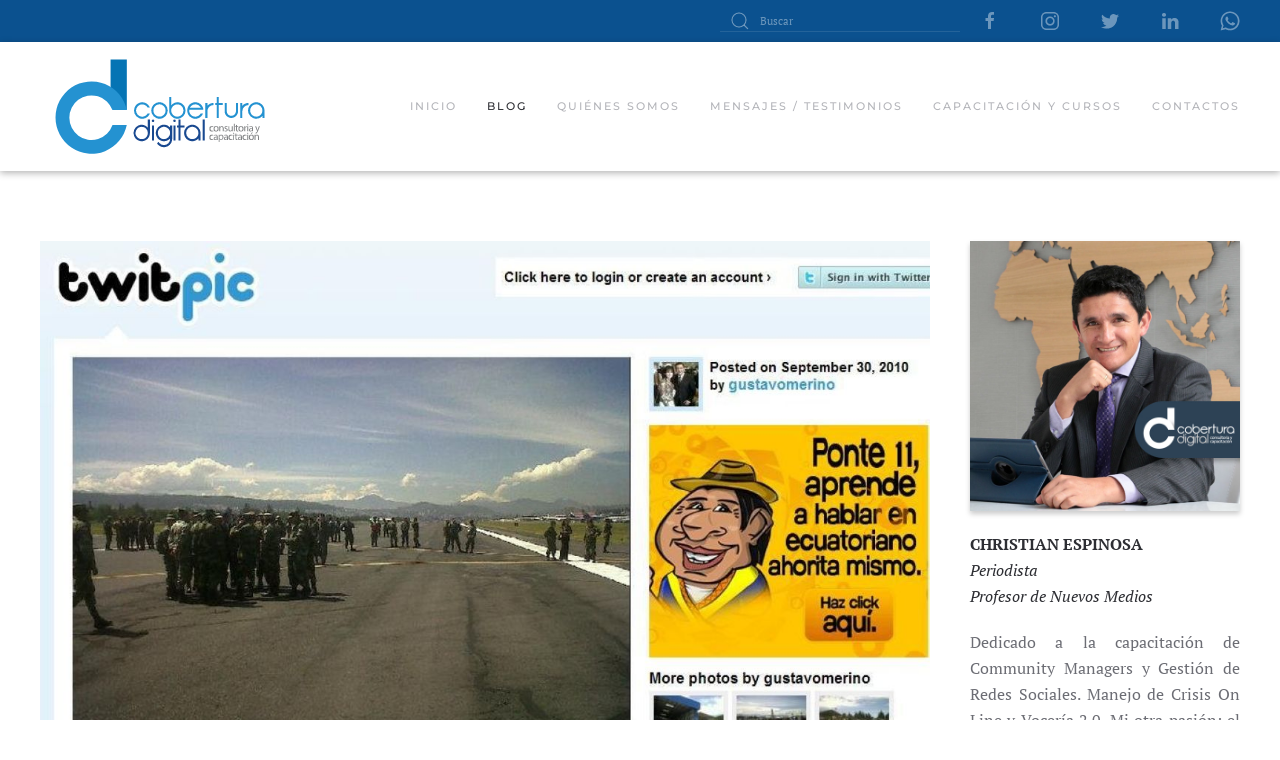

--- FILE ---
content_type: text/html; charset=UTF-8
request_url: https://coberturadigital.com/2010/10/12/twitter-y-periodismo-del-despertar-de-la-prensa-al-de-la-tv/
body_size: 11938
content:
<!DOCTYPE html>
<html lang="es">
    <head>
        <meta charset="UTF-8">
        <meta http-equiv="X-UA-Compatible" content="IE=edge">
        <meta name="viewport" content="width=device-width, initial-scale=1">
        <link rel="shortcut icon" href="/wp-content/themes/yootheme/vendor/yootheme/theme-wordpress/assets/images/favicon.png">
        <link rel="apple-touch-icon" href="/wp-content/themes/yootheme/vendor/yootheme/theme-wordpress/assets/images/apple-touch-icon.png">
                <link rel="pingback" href="https://coberturadigital.com/xmlrpc.php">
                <meta name='robots' content='index, follow, max-image-preview:large, max-snippet:-1, max-video-preview:-1' />

	<!-- This site is optimized with the Yoast SEO plugin v19.1 - https://yoast.com/wordpress/plugins/seo/ -->
	<title>Twitter y periodismo: del despertar de la prensa, al de la TV  - Cobertura Digital</title>
	<link rel="canonical" href="https://coberturadigital.com/2010/10/12/twitter-y-periodismo-del-despertar-de-la-prensa-al-de-la-tv/" />
	<meta property="og:locale" content="es_ES" />
	<meta property="og:type" content="article" />
	<meta property="og:title" content="Twitter y periodismo: del despertar de la prensa, al de la TV  - Cobertura Digital" />
	<meta property="og:description" content="Recuerdo que llevar Twitter al interior de una sala de redacción fue la forma más práctica de dar resultados en la llamada «integración de redacciones», que llevamos a cabo con Cobertura Digital en Diario HOY, hace dos años. «Microbloggin desde la Sala de Redacción», fue la sección que en esa oportunidad creamos con la capacitación [&hellip;]" />
	<meta property="og:url" content="https://coberturadigital.com/2010/10/12/twitter-y-periodismo-del-despertar-de-la-prensa-al-de-la-tv/" />
	<meta property="og:site_name" content="Cobertura Digital" />
	<meta property="article:published_time" content="2010-10-12T21:51:29+00:00" />
	<meta property="article:modified_time" content="2011-01-26T00:54:12+00:00" />
	<meta property="og:image" content="https://coberturadigital.com/wp-content/uploads/2010/10/tomadelaeropuertomovil.jpg" />
	<meta property="og:image:width" content="957" />
	<meta property="og:image:height" content="623" />
	<meta property="og:image:type" content="image/jpeg" />
	<meta name="twitter:card" content="summary" />
	<meta name="twitter:label1" content="Escrito por" />
	<meta name="twitter:data1" content="Christian Espinosa B." />
	<meta name="twitter:label2" content="Tiempo de lectura" />
	<meta name="twitter:data2" content="3 minutos" />
	<script type="application/ld+json" class="yoast-schema-graph">{"@context":"https://schema.org","@graph":[{"@type":"WebSite","@id":"https://coberturadigital.com/#website","url":"https://coberturadigital.com/","name":"Cobertura Digital","description":"Capacitación y Consultoría en Nuevos Medios / Iniciativas de Periodismo Digital","potentialAction":[{"@type":"SearchAction","target":{"@type":"EntryPoint","urlTemplate":"https://coberturadigital.com/?s={search_term_string}"},"query-input":"required name=search_term_string"}],"inLanguage":"es"},{"@type":"ImageObject","inLanguage":"es","@id":"https://coberturadigital.com/2010/10/12/twitter-y-periodismo-del-despertar-de-la-prensa-al-de-la-tv/#primaryimage","url":"https://coberturadigital.com/wp-content/uploads/2010/10/tomadelaeropuertomovil.jpg","contentUrl":"https://coberturadigital.com/wp-content/uploads/2010/10/tomadelaeropuertomovil.jpg","width":957,"height":623},{"@type":"WebPage","@id":"https://coberturadigital.com/2010/10/12/twitter-y-periodismo-del-despertar-de-la-prensa-al-de-la-tv/#webpage","url":"https://coberturadigital.com/2010/10/12/twitter-y-periodismo-del-despertar-de-la-prensa-al-de-la-tv/","name":"Twitter y periodismo: del despertar de la prensa, al de la TV - Cobertura Digital","isPartOf":{"@id":"https://coberturadigital.com/#website"},"primaryImageOfPage":{"@id":"https://coberturadigital.com/2010/10/12/twitter-y-periodismo-del-despertar-de-la-prensa-al-de-la-tv/#primaryimage"},"datePublished":"2010-10-12T21:51:29+00:00","dateModified":"2011-01-26T00:54:12+00:00","author":{"@id":"https://coberturadigital.com/#/schema/person/6c2eb2d2c4552e8bd48eefad663a7e0e"},"breadcrumb":{"@id":"https://coberturadigital.com/2010/10/12/twitter-y-periodismo-del-despertar-de-la-prensa-al-de-la-tv/#breadcrumb"},"inLanguage":"es","potentialAction":[{"@type":"ReadAction","target":["https://coberturadigital.com/2010/10/12/twitter-y-periodismo-del-despertar-de-la-prensa-al-de-la-tv/"]}]},{"@type":"BreadcrumbList","@id":"https://coberturadigital.com/2010/10/12/twitter-y-periodismo-del-despertar-de-la-prensa-al-de-la-tv/#breadcrumb","itemListElement":[{"@type":"ListItem","position":1,"name":"Portada","item":"https://coberturadigital.com/"},{"@type":"ListItem","position":2,"name":"Blog","item":"https://coberturadigital.com/blog/"},{"@type":"ListItem","position":3,"name":"Twitter y periodismo: del despertar de la prensa, al de la TV"}]},{"@type":"Person","@id":"https://coberturadigital.com/#/schema/person/6c2eb2d2c4552e8bd48eefad663a7e0e","name":"Christian Espinosa B.","image":{"@type":"ImageObject","inLanguage":"es","@id":"https://coberturadigital.com/#/schema/person/image/","url":"https://secure.gravatar.com/avatar/e18b749428d04b9885152af69027ac07?s=96&d=mm&r=g","contentUrl":"https://secure.gravatar.com/avatar/e18b749428d04b9885152af69027ac07?s=96&d=mm&r=g","caption":"Christian Espinosa B."},"description":"Periodista. Profesor de Nuevos Medios. Dedicado a la capacitación en Redes Sociales, formación de Community Managers, Vocería 2.0 y cuidado de la Reputación On Line. Mi otra pasión, el periodismo móvil. Twittter: @coberdigital","sameAs":["https://coberturadigital.com"],"url":"https://coberturadigital.com/author/admin-3/"}]}</script>
	<!-- / Yoast SEO plugin. -->


<link rel='dns-prefetch' href='//s.w.org' />
<link rel="alternate" type="application/rss+xml" title="Cobertura Digital &raquo; Feed" href="https://coberturadigital.com/feed/" />
<link rel="alternate" type="application/rss+xml" title="Cobertura Digital &raquo; Feed de los comentarios" href="https://coberturadigital.com/comments/feed/" />
<link rel="alternate" type="application/rss+xml" title="Cobertura Digital &raquo; Comentario Twitter y periodismo: del despertar de la prensa, al de la TV del feed" href="https://coberturadigital.com/2010/10/12/twitter-y-periodismo-del-despertar-de-la-prensa-al-de-la-tv/feed/" />
<script type="text/javascript">
window._wpemojiSettings = {"baseUrl":"https:\/\/s.w.org\/images\/core\/emoji\/14.0.0\/72x72\/","ext":".png","svgUrl":"https:\/\/s.w.org\/images\/core\/emoji\/14.0.0\/svg\/","svgExt":".svg","source":{"concatemoji":"https:\/\/coberturadigital.com\/wp-includes\/js\/wp-emoji-release.min.js?ver=6.0.11"}};
/*! This file is auto-generated */
!function(e,a,t){var n,r,o,i=a.createElement("canvas"),p=i.getContext&&i.getContext("2d");function s(e,t){var a=String.fromCharCode,e=(p.clearRect(0,0,i.width,i.height),p.fillText(a.apply(this,e),0,0),i.toDataURL());return p.clearRect(0,0,i.width,i.height),p.fillText(a.apply(this,t),0,0),e===i.toDataURL()}function c(e){var t=a.createElement("script");t.src=e,t.defer=t.type="text/javascript",a.getElementsByTagName("head")[0].appendChild(t)}for(o=Array("flag","emoji"),t.supports={everything:!0,everythingExceptFlag:!0},r=0;r<o.length;r++)t.supports[o[r]]=function(e){if(!p||!p.fillText)return!1;switch(p.textBaseline="top",p.font="600 32px Arial",e){case"flag":return s([127987,65039,8205,9895,65039],[127987,65039,8203,9895,65039])?!1:!s([55356,56826,55356,56819],[55356,56826,8203,55356,56819])&&!s([55356,57332,56128,56423,56128,56418,56128,56421,56128,56430,56128,56423,56128,56447],[55356,57332,8203,56128,56423,8203,56128,56418,8203,56128,56421,8203,56128,56430,8203,56128,56423,8203,56128,56447]);case"emoji":return!s([129777,127995,8205,129778,127999],[129777,127995,8203,129778,127999])}return!1}(o[r]),t.supports.everything=t.supports.everything&&t.supports[o[r]],"flag"!==o[r]&&(t.supports.everythingExceptFlag=t.supports.everythingExceptFlag&&t.supports[o[r]]);t.supports.everythingExceptFlag=t.supports.everythingExceptFlag&&!t.supports.flag,t.DOMReady=!1,t.readyCallback=function(){t.DOMReady=!0},t.supports.everything||(n=function(){t.readyCallback()},a.addEventListener?(a.addEventListener("DOMContentLoaded",n,!1),e.addEventListener("load",n,!1)):(e.attachEvent("onload",n),a.attachEvent("onreadystatechange",function(){"complete"===a.readyState&&t.readyCallback()})),(e=t.source||{}).concatemoji?c(e.concatemoji):e.wpemoji&&e.twemoji&&(c(e.twemoji),c(e.wpemoji)))}(window,document,window._wpemojiSettings);
</script>
<style type="text/css">
img.wp-smiley,
img.emoji {
	display: inline !important;
	border: none !important;
	box-shadow: none !important;
	height: 1em !important;
	width: 1em !important;
	margin: 0 0.07em !important;
	vertical-align: -0.1em !important;
	background: none !important;
	padding: 0 !important;
}
</style>
	<link rel='stylesheet' id='wp-block-library-css'  href='https://coberturadigital.com/wp-includes/css/dist/block-library/style.min.css?ver=6.0.11' type='text/css' media='all' />
<style id='global-styles-inline-css' type='text/css'>
body{--wp--preset--color--black: #000000;--wp--preset--color--cyan-bluish-gray: #abb8c3;--wp--preset--color--white: #ffffff;--wp--preset--color--pale-pink: #f78da7;--wp--preset--color--vivid-red: #cf2e2e;--wp--preset--color--luminous-vivid-orange: #ff6900;--wp--preset--color--luminous-vivid-amber: #fcb900;--wp--preset--color--light-green-cyan: #7bdcb5;--wp--preset--color--vivid-green-cyan: #00d084;--wp--preset--color--pale-cyan-blue: #8ed1fc;--wp--preset--color--vivid-cyan-blue: #0693e3;--wp--preset--color--vivid-purple: #9b51e0;--wp--preset--gradient--vivid-cyan-blue-to-vivid-purple: linear-gradient(135deg,rgba(6,147,227,1) 0%,rgb(155,81,224) 100%);--wp--preset--gradient--light-green-cyan-to-vivid-green-cyan: linear-gradient(135deg,rgb(122,220,180) 0%,rgb(0,208,130) 100%);--wp--preset--gradient--luminous-vivid-amber-to-luminous-vivid-orange: linear-gradient(135deg,rgba(252,185,0,1) 0%,rgba(255,105,0,1) 100%);--wp--preset--gradient--luminous-vivid-orange-to-vivid-red: linear-gradient(135deg,rgba(255,105,0,1) 0%,rgb(207,46,46) 100%);--wp--preset--gradient--very-light-gray-to-cyan-bluish-gray: linear-gradient(135deg,rgb(238,238,238) 0%,rgb(169,184,195) 100%);--wp--preset--gradient--cool-to-warm-spectrum: linear-gradient(135deg,rgb(74,234,220) 0%,rgb(151,120,209) 20%,rgb(207,42,186) 40%,rgb(238,44,130) 60%,rgb(251,105,98) 80%,rgb(254,248,76) 100%);--wp--preset--gradient--blush-light-purple: linear-gradient(135deg,rgb(255,206,236) 0%,rgb(152,150,240) 100%);--wp--preset--gradient--blush-bordeaux: linear-gradient(135deg,rgb(254,205,165) 0%,rgb(254,45,45) 50%,rgb(107,0,62) 100%);--wp--preset--gradient--luminous-dusk: linear-gradient(135deg,rgb(255,203,112) 0%,rgb(199,81,192) 50%,rgb(65,88,208) 100%);--wp--preset--gradient--pale-ocean: linear-gradient(135deg,rgb(255,245,203) 0%,rgb(182,227,212) 50%,rgb(51,167,181) 100%);--wp--preset--gradient--electric-grass: linear-gradient(135deg,rgb(202,248,128) 0%,rgb(113,206,126) 100%);--wp--preset--gradient--midnight: linear-gradient(135deg,rgb(2,3,129) 0%,rgb(40,116,252) 100%);--wp--preset--duotone--dark-grayscale: url('#wp-duotone-dark-grayscale');--wp--preset--duotone--grayscale: url('#wp-duotone-grayscale');--wp--preset--duotone--purple-yellow: url('#wp-duotone-purple-yellow');--wp--preset--duotone--blue-red: url('#wp-duotone-blue-red');--wp--preset--duotone--midnight: url('#wp-duotone-midnight');--wp--preset--duotone--magenta-yellow: url('#wp-duotone-magenta-yellow');--wp--preset--duotone--purple-green: url('#wp-duotone-purple-green');--wp--preset--duotone--blue-orange: url('#wp-duotone-blue-orange');--wp--preset--font-size--small: 13px;--wp--preset--font-size--medium: 20px;--wp--preset--font-size--large: 36px;--wp--preset--font-size--x-large: 42px;}.has-black-color{color: var(--wp--preset--color--black) !important;}.has-cyan-bluish-gray-color{color: var(--wp--preset--color--cyan-bluish-gray) !important;}.has-white-color{color: var(--wp--preset--color--white) !important;}.has-pale-pink-color{color: var(--wp--preset--color--pale-pink) !important;}.has-vivid-red-color{color: var(--wp--preset--color--vivid-red) !important;}.has-luminous-vivid-orange-color{color: var(--wp--preset--color--luminous-vivid-orange) !important;}.has-luminous-vivid-amber-color{color: var(--wp--preset--color--luminous-vivid-amber) !important;}.has-light-green-cyan-color{color: var(--wp--preset--color--light-green-cyan) !important;}.has-vivid-green-cyan-color{color: var(--wp--preset--color--vivid-green-cyan) !important;}.has-pale-cyan-blue-color{color: var(--wp--preset--color--pale-cyan-blue) !important;}.has-vivid-cyan-blue-color{color: var(--wp--preset--color--vivid-cyan-blue) !important;}.has-vivid-purple-color{color: var(--wp--preset--color--vivid-purple) !important;}.has-black-background-color{background-color: var(--wp--preset--color--black) !important;}.has-cyan-bluish-gray-background-color{background-color: var(--wp--preset--color--cyan-bluish-gray) !important;}.has-white-background-color{background-color: var(--wp--preset--color--white) !important;}.has-pale-pink-background-color{background-color: var(--wp--preset--color--pale-pink) !important;}.has-vivid-red-background-color{background-color: var(--wp--preset--color--vivid-red) !important;}.has-luminous-vivid-orange-background-color{background-color: var(--wp--preset--color--luminous-vivid-orange) !important;}.has-luminous-vivid-amber-background-color{background-color: var(--wp--preset--color--luminous-vivid-amber) !important;}.has-light-green-cyan-background-color{background-color: var(--wp--preset--color--light-green-cyan) !important;}.has-vivid-green-cyan-background-color{background-color: var(--wp--preset--color--vivid-green-cyan) !important;}.has-pale-cyan-blue-background-color{background-color: var(--wp--preset--color--pale-cyan-blue) !important;}.has-vivid-cyan-blue-background-color{background-color: var(--wp--preset--color--vivid-cyan-blue) !important;}.has-vivid-purple-background-color{background-color: var(--wp--preset--color--vivid-purple) !important;}.has-black-border-color{border-color: var(--wp--preset--color--black) !important;}.has-cyan-bluish-gray-border-color{border-color: var(--wp--preset--color--cyan-bluish-gray) !important;}.has-white-border-color{border-color: var(--wp--preset--color--white) !important;}.has-pale-pink-border-color{border-color: var(--wp--preset--color--pale-pink) !important;}.has-vivid-red-border-color{border-color: var(--wp--preset--color--vivid-red) !important;}.has-luminous-vivid-orange-border-color{border-color: var(--wp--preset--color--luminous-vivid-orange) !important;}.has-luminous-vivid-amber-border-color{border-color: var(--wp--preset--color--luminous-vivid-amber) !important;}.has-light-green-cyan-border-color{border-color: var(--wp--preset--color--light-green-cyan) !important;}.has-vivid-green-cyan-border-color{border-color: var(--wp--preset--color--vivid-green-cyan) !important;}.has-pale-cyan-blue-border-color{border-color: var(--wp--preset--color--pale-cyan-blue) !important;}.has-vivid-cyan-blue-border-color{border-color: var(--wp--preset--color--vivid-cyan-blue) !important;}.has-vivid-purple-border-color{border-color: var(--wp--preset--color--vivid-purple) !important;}.has-vivid-cyan-blue-to-vivid-purple-gradient-background{background: var(--wp--preset--gradient--vivid-cyan-blue-to-vivid-purple) !important;}.has-light-green-cyan-to-vivid-green-cyan-gradient-background{background: var(--wp--preset--gradient--light-green-cyan-to-vivid-green-cyan) !important;}.has-luminous-vivid-amber-to-luminous-vivid-orange-gradient-background{background: var(--wp--preset--gradient--luminous-vivid-amber-to-luminous-vivid-orange) !important;}.has-luminous-vivid-orange-to-vivid-red-gradient-background{background: var(--wp--preset--gradient--luminous-vivid-orange-to-vivid-red) !important;}.has-very-light-gray-to-cyan-bluish-gray-gradient-background{background: var(--wp--preset--gradient--very-light-gray-to-cyan-bluish-gray) !important;}.has-cool-to-warm-spectrum-gradient-background{background: var(--wp--preset--gradient--cool-to-warm-spectrum) !important;}.has-blush-light-purple-gradient-background{background: var(--wp--preset--gradient--blush-light-purple) !important;}.has-blush-bordeaux-gradient-background{background: var(--wp--preset--gradient--blush-bordeaux) !important;}.has-luminous-dusk-gradient-background{background: var(--wp--preset--gradient--luminous-dusk) !important;}.has-pale-ocean-gradient-background{background: var(--wp--preset--gradient--pale-ocean) !important;}.has-electric-grass-gradient-background{background: var(--wp--preset--gradient--electric-grass) !important;}.has-midnight-gradient-background{background: var(--wp--preset--gradient--midnight) !important;}.has-small-font-size{font-size: var(--wp--preset--font-size--small) !important;}.has-medium-font-size{font-size: var(--wp--preset--font-size--medium) !important;}.has-large-font-size{font-size: var(--wp--preset--font-size--large) !important;}.has-x-large-font-size{font-size: var(--wp--preset--font-size--x-large) !important;}
</style>
<link rel='stylesheet' id='related-posts-by-taxonomy-css'  href='https://coberturadigital.com/wp-content/plugins/related-posts-by-taxonomy/includes/assets/css/styles.css?ver=6.0.11' type='text/css' media='all' />
<link href="https://coberturadigital.com/wp-content/themes/yootheme/css/theme.1.css?ver=1762463358" rel="stylesheet">
<link href="https://coberturadigital.com/wp-content/themes/yootheme/css/theme.update.css?ver=2.7.22" rel="stylesheet">
<link rel="https://api.w.org/" href="https://coberturadigital.com/wp-json/" /><link rel="alternate" type="application/json" href="https://coberturadigital.com/wp-json/wp/v2/posts/3149" /><link rel="EditURI" type="application/rsd+xml" title="RSD" href="https://coberturadigital.com/xmlrpc.php?rsd" />
<link rel="wlwmanifest" type="application/wlwmanifest+xml" href="https://coberturadigital.com/wp-includes/wlwmanifest.xml" /> 
<meta name="generator" content="WordPress 6.0.11" />
<link rel='shortlink' href='https://coberturadigital.com/?p=3149' />
<link rel="alternate" type="application/json+oembed" href="https://coberturadigital.com/wp-json/oembed/1.0/embed?url=https%3A%2F%2Fcoberturadigital.com%2F2010%2F10%2F12%2Ftwitter-y-periodismo-del-despertar-de-la-prensa-al-de-la-tv%2F" />
<link rel="alternate" type="text/xml+oembed" href="https://coberturadigital.com/wp-json/oembed/1.0/embed?url=https%3A%2F%2Fcoberturadigital.com%2F2010%2F10%2F12%2Ftwitter-y-periodismo-del-despertar-de-la-prensa-al-de-la-tv%2F&#038;format=xml" />
<!-- start Simple Custom CSS and JS -->
<style type="text/css">
/* Añade aquí tu código CSS.

Por ejemplo:
.ejemplo {
    color: red;
}

Para mejorar tu conocimiento sobre CSS, echa un vistazo a https://www.w3schools.com/css/css_syntax.asp

Fin del comentario */ 

#search-5{
	display:none;
}

</style>
<!-- end Simple Custom CSS and JS -->
<style type="text/css">.recentcomments a{display:inline !important;padding:0 !important;margin:0 !important;}</style><script src="https://coberturadigital.com/wp-content/themes/yootheme/vendor/assets/uikit/dist/js/uikit.min.js?ver=2.7.22"></script>
<script src="https://coberturadigital.com/wp-content/themes/yootheme/vendor/assets/uikit/dist/js/uikit-icons.min.js?ver=2.7.22"></script>
<script src="https://coberturadigital.com/wp-content/themes/yootheme/js/theme.js?ver=2.7.22"></script>
<script>var $theme = {};</script>
		<style type="text/css" id="wp-custom-css">
			.home #wgtop{
	display:none;
}
.uk-navbar-container{
	box-shadow:0 2px 7px rgba(0,0,0,.3);
}
.uk-search-default .uk-search-input {
	height: 22px;
}

.uk-navbar .widget-search{
	display:none;
}

.articulosrel h3{
	color:#0574b4;
}

.articulosrecientes h3{
	color:#0574b4;
}
#comments h2{
	color:#0574b4;
}

.uk-navbar-dropdown{
	top:114px;
}

.uk-navbar-dropdown-nav li a{
	font-size:0.6rem;
}
.uk-navbar-dropdown-nav li{
	padding:0 4px;
}
.uk-navbar-dropdown-nav li:hover{
	background:#aed3e7;
}
.uk-nav-sub li{
	border-bottom:1px solid #9bb7ca
}

		</style>
		    </head>
    <body data-rsssl=1 class="post-template-default single single-post postid-3149 single-format-standard ">
        <svg xmlns="http://www.w3.org/2000/svg" viewBox="0 0 0 0" width="0" height="0" focusable="false" role="none" style="visibility: hidden; position: absolute; left: -9999px; overflow: hidden;" ><defs><filter id="wp-duotone-dark-grayscale"><feColorMatrix color-interpolation-filters="sRGB" type="matrix" values=" .299 .587 .114 0 0 .299 .587 .114 0 0 .299 .587 .114 0 0 .299 .587 .114 0 0 " /><feComponentTransfer color-interpolation-filters="sRGB" ><feFuncR type="table" tableValues="0 0.49803921568627" /><feFuncG type="table" tableValues="0 0.49803921568627" /><feFuncB type="table" tableValues="0 0.49803921568627" /><feFuncA type="table" tableValues="1 1" /></feComponentTransfer><feComposite in2="SourceGraphic" operator="in" /></filter></defs></svg><svg xmlns="http://www.w3.org/2000/svg" viewBox="0 0 0 0" width="0" height="0" focusable="false" role="none" style="visibility: hidden; position: absolute; left: -9999px; overflow: hidden;" ><defs><filter id="wp-duotone-grayscale"><feColorMatrix color-interpolation-filters="sRGB" type="matrix" values=" .299 .587 .114 0 0 .299 .587 .114 0 0 .299 .587 .114 0 0 .299 .587 .114 0 0 " /><feComponentTransfer color-interpolation-filters="sRGB" ><feFuncR type="table" tableValues="0 1" /><feFuncG type="table" tableValues="0 1" /><feFuncB type="table" tableValues="0 1" /><feFuncA type="table" tableValues="1 1" /></feComponentTransfer><feComposite in2="SourceGraphic" operator="in" /></filter></defs></svg><svg xmlns="http://www.w3.org/2000/svg" viewBox="0 0 0 0" width="0" height="0" focusable="false" role="none" style="visibility: hidden; position: absolute; left: -9999px; overflow: hidden;" ><defs><filter id="wp-duotone-purple-yellow"><feColorMatrix color-interpolation-filters="sRGB" type="matrix" values=" .299 .587 .114 0 0 .299 .587 .114 0 0 .299 .587 .114 0 0 .299 .587 .114 0 0 " /><feComponentTransfer color-interpolation-filters="sRGB" ><feFuncR type="table" tableValues="0.54901960784314 0.98823529411765" /><feFuncG type="table" tableValues="0 1" /><feFuncB type="table" tableValues="0.71764705882353 0.25490196078431" /><feFuncA type="table" tableValues="1 1" /></feComponentTransfer><feComposite in2="SourceGraphic" operator="in" /></filter></defs></svg><svg xmlns="http://www.w3.org/2000/svg" viewBox="0 0 0 0" width="0" height="0" focusable="false" role="none" style="visibility: hidden; position: absolute; left: -9999px; overflow: hidden;" ><defs><filter id="wp-duotone-blue-red"><feColorMatrix color-interpolation-filters="sRGB" type="matrix" values=" .299 .587 .114 0 0 .299 .587 .114 0 0 .299 .587 .114 0 0 .299 .587 .114 0 0 " /><feComponentTransfer color-interpolation-filters="sRGB" ><feFuncR type="table" tableValues="0 1" /><feFuncG type="table" tableValues="0 0.27843137254902" /><feFuncB type="table" tableValues="0.5921568627451 0.27843137254902" /><feFuncA type="table" tableValues="1 1" /></feComponentTransfer><feComposite in2="SourceGraphic" operator="in" /></filter></defs></svg><svg xmlns="http://www.w3.org/2000/svg" viewBox="0 0 0 0" width="0" height="0" focusable="false" role="none" style="visibility: hidden; position: absolute; left: -9999px; overflow: hidden;" ><defs><filter id="wp-duotone-midnight"><feColorMatrix color-interpolation-filters="sRGB" type="matrix" values=" .299 .587 .114 0 0 .299 .587 .114 0 0 .299 .587 .114 0 0 .299 .587 .114 0 0 " /><feComponentTransfer color-interpolation-filters="sRGB" ><feFuncR type="table" tableValues="0 0" /><feFuncG type="table" tableValues="0 0.64705882352941" /><feFuncB type="table" tableValues="0 1" /><feFuncA type="table" tableValues="1 1" /></feComponentTransfer><feComposite in2="SourceGraphic" operator="in" /></filter></defs></svg><svg xmlns="http://www.w3.org/2000/svg" viewBox="0 0 0 0" width="0" height="0" focusable="false" role="none" style="visibility: hidden; position: absolute; left: -9999px; overflow: hidden;" ><defs><filter id="wp-duotone-magenta-yellow"><feColorMatrix color-interpolation-filters="sRGB" type="matrix" values=" .299 .587 .114 0 0 .299 .587 .114 0 0 .299 .587 .114 0 0 .299 .587 .114 0 0 " /><feComponentTransfer color-interpolation-filters="sRGB" ><feFuncR type="table" tableValues="0.78039215686275 1" /><feFuncG type="table" tableValues="0 0.94901960784314" /><feFuncB type="table" tableValues="0.35294117647059 0.47058823529412" /><feFuncA type="table" tableValues="1 1" /></feComponentTransfer><feComposite in2="SourceGraphic" operator="in" /></filter></defs></svg><svg xmlns="http://www.w3.org/2000/svg" viewBox="0 0 0 0" width="0" height="0" focusable="false" role="none" style="visibility: hidden; position: absolute; left: -9999px; overflow: hidden;" ><defs><filter id="wp-duotone-purple-green"><feColorMatrix color-interpolation-filters="sRGB" type="matrix" values=" .299 .587 .114 0 0 .299 .587 .114 0 0 .299 .587 .114 0 0 .299 .587 .114 0 0 " /><feComponentTransfer color-interpolation-filters="sRGB" ><feFuncR type="table" tableValues="0.65098039215686 0.40392156862745" /><feFuncG type="table" tableValues="0 1" /><feFuncB type="table" tableValues="0.44705882352941 0.4" /><feFuncA type="table" tableValues="1 1" /></feComponentTransfer><feComposite in2="SourceGraphic" operator="in" /></filter></defs></svg><svg xmlns="http://www.w3.org/2000/svg" viewBox="0 0 0 0" width="0" height="0" focusable="false" role="none" style="visibility: hidden; position: absolute; left: -9999px; overflow: hidden;" ><defs><filter id="wp-duotone-blue-orange"><feColorMatrix color-interpolation-filters="sRGB" type="matrix" values=" .299 .587 .114 0 0 .299 .587 .114 0 0 .299 .587 .114 0 0 .299 .587 .114 0 0 " /><feComponentTransfer color-interpolation-filters="sRGB" ><feFuncR type="table" tableValues="0.098039215686275 1" /><feFuncG type="table" tableValues="0 0.66274509803922" /><feFuncB type="table" tableValues="0.84705882352941 0.41960784313725" /><feFuncA type="table" tableValues="1 1" /></feComponentTransfer><feComposite in2="SourceGraphic" operator="in" /></filter></defs></svg>
        
        
        <div class="tm-page">

                        
<div class="tm-header-mobile uk-hidden@m">


    <div class="uk-navbar-container">
        <nav uk-navbar="container: .tm-header-mobile">

                        <div class="uk-navbar-left">

                
                                <a class="uk-navbar-toggle" href="#tm-mobile" uk-toggle>
                    <div uk-navbar-toggle-icon></div>
                                    </a>
                
                
            </div>
            
                        <div class="uk-navbar-center">
                
<a href="https://coberturadigital.com" class="uk-navbar-item uk-logo">
    <img alt="Cobertura Digital" width="120" src="/wp-content/uploads/2021/02/cobertura_digital.svg"></a>
                            </div>
            
            
        </nav>
    </div>

    

<div id="tm-mobile" uk-offcanvas mode="slide" overlay>
    <div class="uk-offcanvas-bar">

                <button class="uk-offcanvas-close" type="button" uk-close></button>
        
        
            
<div class="uk-child-width-1-1" uk-grid>    <div>
<div class="uk-panel">

    
    
<ul class="uk-nav uk-nav-default">
    
	<li class="menu-item menu-item-type-post_type menu-item-object-page menu-item-home"><a href="https://coberturadigital.com/"> Inicio</a></li>
	<li class="menu-item menu-item-type-post_type menu-item-object-page current_page_parent uk-active"><a href="https://coberturadigital.com/blog/"> Blog</a></li>
	<li class="menu-item menu-item-type-post_type menu-item-object-page"><a href="https://coberturadigital.com/quienes-somos/"> Quiénes somos</a></li>
	<li class="menu-item menu-item-type-post_type menu-item-object-page"><a href="https://coberturadigital.com/mensajes-testimonios/"> Mensajes / testimonios</a></li>
	<li class="menu-item menu-item-type-post_type menu-item-object-page menu-item-has-children uk-parent"><a href="https://coberturadigital.com/capacitacion-y-cursos/"> Capacitación y cursos</a>
	<ul class="uk-nav-sub">

		<li class="menu-item menu-item-type-post_type menu-item-object-page"><a href="https://coberturadigital.com/taller-on-line-potencia-tus-transmisiones-en-vivo/"> Potencia Tus Transmisiones EN VIVO</a></li>
		<li class="menu-item menu-item-type-post_type menu-item-object-page"><a href="https://coberturadigital.com/potencia-tus-redes-sociales-engagement-y-metricas/"> Potencia tus Redes Sociales: Engagement y Métricas</a></li>
		<li class="menu-item menu-item-type-post_type menu-item-object-page"><a href="https://coberturadigital.com/nuevas-narrativas-movil-de-impacto-con-smartphones/"> Nuevas Narrativas Móvil:  de Impacto con Smartphones</a></li>
		<li class="menu-item menu-item-type-post_type menu-item-object-page"><a href="https://coberturadigital.com/monitoreo-de-redes-sociales-y-cuidados-reputacion-on-line/"> Monitoreo de Redes Sociales y Cuidados Reputación On Line</a></li>
		<li class="menu-item menu-item-type-post_type menu-item-object-page"><a href="https://coberturadigital.com/marca-personal-y-posicionamiento-en-redes-sociales/"> Marca Personal y Posicionamiento en Redes Sociales</a></li>
		<li class="menu-item menu-item-type-post_type menu-item-object-page"><a href="https://coberturadigital.com/curso-para-padres-manejo-responsable-de-redes-sociales/"> Curso para Padres: Manejo Responsable de Redes Sociales</a></li></ul></li>
	<li class="menu-item menu-item-type-post_type menu-item-object-page"><a href="https://coberturadigital.com/contactos/"> Contactos</a></li></ul>

</div>
</div>    <div>
<div class="uk-panel widget widget_search" id="search-4">

    
    

    <form id="search-a2e1" action="https://coberturadigital.com" method="get" role="search" class="uk-search uk-search-default uk-width-1-1"><span uk-search-icon></span><input name="s" placeholder="Buscar" required type="search" class="uk-search-input"></form>






</div>
</div>    <div>
<div class="uk-panel">

    
    <ul class="uk-flex-inline uk-flex-middle uk-flex-nowrap" uk-grid>
                    <li>
                <a href="https://www.facebook.com/coberturamovil/" class="uk-icon-link"  uk-icon="icon: facebook;"></a>
            </li>
                    <li>
                <a href="https://www.instagram.com/coberturamovil/" class="uk-icon-link"  uk-icon="icon: instagram;"></a>
            </li>
                    <li>
                <a href="https://twitter.com/coberdigital" class="uk-icon-link"  uk-icon="icon: twitter;"></a>
            </li>
                    <li>
                <a href="https://www.linkedin.com/in/christianespinosab/" class="uk-icon-link"  uk-icon="icon: linkedin;"></a>
            </li>
                    <li>
                <a href="https://api.whatsapp.com/send?phone=+593995870014" class="uk-icon-link"  uk-icon="icon: whatsapp;"></a>
            </li>
            </ul>
</div>
</div></div>
            
    </div>
</div>

</div>


<div class="tm-toolbar tm-toolbar-default uk-visible@m">
    <div class="uk-container uk-flex uk-flex-middle">

        
                <div class="uk-margin-auto-left">
            <div class="uk-grid-medium uk-child-width-auto uk-flex-middle" uk-grid="margin: uk-margin-small-top">
                <div>
<div class="uk-panel widget widget_search" id="search-3">

    
    

    <form id="search-b4d1" action="https://coberturadigital.com" method="get" role="search" class="uk-search uk-search-default"><span uk-search-icon></span><input name="s" placeholder="Buscar" required type="search" class="uk-search-input"></form>






</div>
</div><div>
<div class="uk-panel">

    
    <ul class="uk-flex-inline uk-flex-middle uk-flex-nowrap" uk-grid>
                    <li>
                <a href="https://www.facebook.com/coberturamovil/" class="uk-icon-link"  uk-icon="icon: facebook;"></a>
            </li>
                    <li>
                <a href="https://www.instagram.com/coberturamovil/" class="uk-icon-link"  uk-icon="icon: instagram;"></a>
            </li>
                    <li>
                <a href="https://twitter.com/coberdigital" class="uk-icon-link"  uk-icon="icon: twitter;"></a>
            </li>
                    <li>
                <a href="https://www.linkedin.com/in/christianespinosab/" class="uk-icon-link"  uk-icon="icon: linkedin;"></a>
            </li>
                    <li>
                <a href="https://api.whatsapp.com/send?phone=+593995870014" class="uk-icon-link"  uk-icon="icon: whatsapp;"></a>
            </li>
            </ul>
</div>
</div>            </div>
        </div>
        
    </div>
</div>

<div class="tm-header uk-visible@m" uk-header>



        <div uk-sticky media="@m" show-on-up animation="uk-animation-slide-top" cls-active="uk-navbar-sticky" sel-target=".uk-navbar-container">
    
        <div class="uk-navbar-container">

            <div class="uk-container">
                <nav class="uk-navbar" uk-navbar="{&quot;align&quot;:&quot;left&quot;,&quot;boundary&quot;:&quot;.tm-header .uk-navbar-container&quot;,&quot;container&quot;:&quot;.tm-header &gt; [uk-sticky]&quot;}">

                                        <div class="uk-navbar-left">

                                                    
<a href="https://coberturadigital.com" class="uk-navbar-item uk-logo">
    <img alt="Cobertura Digital" width="240" src="/wp-content/uploads/2021/02/cobertura_digital.svg"></a>
                                                    
                        
                    </div>
                    
                    
                                        <div class="uk-navbar-right">

                                                    
<ul class="uk-navbar-nav">
    
	<li class="menu-item menu-item-type-post_type menu-item-object-page menu-item-home"><a href="https://coberturadigital.com/"> Inicio</a></li>
	<li class="menu-item menu-item-type-post_type menu-item-object-page current_page_parent uk-active"><a href="https://coberturadigital.com/blog/"> Blog</a></li>
	<li class="menu-item menu-item-type-post_type menu-item-object-page"><a href="https://coberturadigital.com/quienes-somos/"> Quiénes somos</a></li>
	<li class="menu-item menu-item-type-post_type menu-item-object-page"><a href="https://coberturadigital.com/mensajes-testimonios/"> Mensajes / testimonios</a></li>
	<li class="menu-item menu-item-type-post_type menu-item-object-page menu-item-has-children uk-parent"><a href="https://coberturadigital.com/capacitacion-y-cursos/"> Capacitación y cursos</a>
	<div class="uk-navbar-dropdown"><div class="uk-navbar-dropdown-grid uk-child-width-1-1" uk-grid><div><ul class="uk-nav uk-navbar-dropdown-nav">

		<li class="menu-item menu-item-type-post_type menu-item-object-page"><a href="https://coberturadigital.com/taller-on-line-potencia-tus-transmisiones-en-vivo/"> Potencia Tus Transmisiones EN VIVO</a></li>
		<li class="menu-item menu-item-type-post_type menu-item-object-page"><a href="https://coberturadigital.com/potencia-tus-redes-sociales-engagement-y-metricas/"> Potencia tus Redes Sociales: Engagement y Métricas</a></li>
		<li class="menu-item menu-item-type-post_type menu-item-object-page"><a href="https://coberturadigital.com/nuevas-narrativas-movil-de-impacto-con-smartphones/"> Nuevas Narrativas Móvil:  de Impacto con Smartphones</a></li>
		<li class="menu-item menu-item-type-post_type menu-item-object-page"><a href="https://coberturadigital.com/monitoreo-de-redes-sociales-y-cuidados-reputacion-on-line/"> Monitoreo de Redes Sociales y Cuidados Reputación On Line</a></li>
		<li class="menu-item menu-item-type-post_type menu-item-object-page"><a href="https://coberturadigital.com/marca-personal-y-posicionamiento-en-redes-sociales/"> Marca Personal y Posicionamiento en Redes Sociales</a></li>
		<li class="menu-item menu-item-type-post_type menu-item-object-page"><a href="https://coberturadigital.com/curso-para-padres-manejo-responsable-de-redes-sociales/"> Curso para Padres: Manejo Responsable de Redes Sociales</a></li></ul></div></div></div></li>
	<li class="menu-item menu-item-type-post_type menu-item-object-page"><a href="https://coberturadigital.com/contactos/"> Contactos</a></li></ul>

<div class="uk-navbar-item widget widget_search" id="search-5">

    
    

    <form id="search-b751" action="https://coberturadigital.com" method="get" role="search" class="uk-search uk-search-default"><span uk-search-icon></span><input name="s" placeholder="Buscar" required type="search" class="uk-search-input"></form>






</div>
                        
                        
                    </div>
                    
                </nav>
            </div>

        </div>

        </div>
    





</div>
            
            
            <!-- Builder #template-7YWxNDjc -->
<div class="uk-section-default uk-section">
    
        
        
        
            
                                <div class="uk-container">                
                    
                    <div class="tm-grid-expand uk-grid-margin" uk-grid>
<div class="uk-width-3-4@m">
    
        
            
            
                
                    
<div class="uk-margin">
        <img class="el-image" alt data-src="/wp-content/themes/yootheme/cache/tomadelaeropuertomovil-75857167.jpeg" data-srcset="/wp-content/themes/yootheme/cache/tomadelaeropuertomovil-d34c0fbd.jpeg 768w, /wp-content/themes/yootheme/cache/tomadelaeropuertomovil-99cdcf23.jpeg 1024w, /wp-content/themes/yootheme/cache/tomadelaeropuertomovil-75857167.jpeg 1200w" data-sizes="(min-width: 1200px) 1200px" data-width="1200" data-height="781" uk-img>    
    
</div>

<h1 class="uk-text-center">        Twitter y periodismo: del despertar de la prensa, al de la TV    </h1><div class="uk-panel uk-text-meta uk-margin uk-text-center">Escrito por <a href="https://coberturadigital.com/author/admin-3/">Christian Espinosa B.</a> en <time datetime="2010-10-12T16:51:29-05:00">12 octubre 2010</time>.</div><div class="uk-panel uk-margin-medium"><p><a href="https://coberturadigital.com/wp-content/uploads/2010/10/microblogginghoy.jpg"><img loading="lazy" src="https://coberturadigital.com/wp-content/uploads/2010/10/microblogginghoy-150x300.jpg" alt="" title="microblogginghoy" width="150" height="300" class="alignleft size-medium wp-image-3157" srcset="https://coberturadigital.com/wp-content/uploads/2010/10/microblogginghoy-150x300.jpg 150w, https://coberturadigital.com/wp-content/uploads/2010/10/microblogginghoy.jpg 204w" sizes="(max-width: 150px) 100vw, 150px" /></a><br />
Recuerdo que llevar <a href="https://www.twitter.com">Twitter</a> al interior de una sala de redacción fue la forma más práctica de dar resultados <a href="https://coberturadigital.com/2008/01/21/convergencia-de-redacciones-en-140-caracteres-o-periodismo-twitter-desde-diario-hoy-impreso/">en la llamada «integración de redacciones», que llevamos a cabo con <a href="https://coberturadigital.com">Cobertura Digita</a>l en <a href="http://www.hoy.com.ec">Diario HOY</a>, hace dos años.</a></p>
<p>«Microbloggin desde la Sala de Redacción», fue la sección que en esa oportunidad creamos con la  capacitación a más de 100 periodistas trasladando la actividad al rediseño del Diario armado <a href="http://www.hoy.com.ec/noticias-ecuador/hoy-apuesta-a-un-rediseno-20-305295.html">exclusivamente con WordPress. </a></p>
<p>Ahora resulta que Twitter se ha ido tomando las salas de redacción de la TV a una velocidad que era más bien rara en el papel. La integración de redacciónes en la Televisión se volvió más natural de lo que seguramente muchos periodistas nativos de este medio imaginaban. </p>
<p>Y, hoy me encuentro en una capacitación ante una planta de más de 30 periodistas de TV que ahora se dan cuenta que ya es un paso obligado. </p>
<p>Pero antes, no teníamos ni teléfonos inteligentes: en Diario HOY iniciamos el proceso vía SMS y republicábamos en la cuenta de<a href="https://twitter.com/hoyurgente"> @hoyurgente</a>. Lo importante era la experiencia y convencer a la Gerencia de la necesidad de adquirir teléfonos inteligentes con internet móvil.<br />
<img src="https://1.bp.blogspot.com/_0kEnX-V5NhQ/SfU7SMHd1fI/AAAAAAAAApQ/TUDMw0Cw9kc/s320/cobertura+elecciones+2009+twitter.bmp " alt="twitter blackberry" /></p>
<p>El tiempo ha pasado y para reporteros de TV es casi obligado llevar internet móvil en sus teléfonos -el beeper pasó a la historia-. Así que el salto a twitter, el medio del tiempo real ha sido de lo más natural. </p>
<p>Natural y obligado. La reciente experiencia de la revuelta de Ecuador lo demostró: ahí vimos quién marcó la diferencia <a href="http://www.coberturamovil.ec/589-saber-o-no-saber-periodismo-movil-marcar-la-diferencia-o-quedar-inutilizado.html">de estar ahí, en el lugar de los hechos, publicando en vivo la noticia (aunque hace falta que no solo sea textos y fotos) y quedar inutilizado.</a></p>
<p><strong>¿Desconectado de tus audiencias en tiempo real?</strong></p>
<p>Hace dos años, recuerdo que la palabra Twitter y el fenómeno del microblogging ni nosaba. Nos ha tocado ir aprendiendo y desaprendiendo los gajes del oficio de esta nueva narrativa no copiada de otros soportes.</p>
<p>Hemos llegado a un punto que no saber explotar un RT, Hashtag, Reply, Mención, etc suena a que no solamente no te interesa cómo se cubren las noticias en tiempo real sino que a tu medio tampoco le importa la interacción en vivo que ganas o pierdes con tu audiencia ni tampoco la producción de noticias que ganas in situ través de teléfonos móviles.</p>
<p><strong>Un antes y después</strong></p>
<p>Creo que el Mundial de Africa con jugadores que twitteaban en vivo desde el lugar de la concentración, ayudó a marcar un antes y después de las coberturas en vivo y la integración de Twitter a la TV. Y muchos periodistas «tradicionales» empezaron a a capitalizar este soporte, incluso sin esperar que el medio los empujara a hacerlo. </p>
<p>Reporteros de TV de Teleamazonas, Ecuavisa, Gamavisión se integración a internet e iniciaron una suerte de convergencia con la web <a href="https://twitter.com/teleamazonasec/reporteros">(«todo» en su lista de twitter</a>), mucho por iniciativa propia más que corporativa.  </p>
<p>Y de la web, hemos ido pasando al móvil, con el simple hecho de instalar una aplicación de twitter en sus respectivos teléfonos provistos de internet móvil <a href="https://coberturadigital.com/2009/09/02/redes-sociales-periodismo-movil-mas-alla-de-la-moda/">(Social Media + redes sociales)</a></p>
<p>Solo para dar algunos casos de los más activos en Twitter: Diego Arcos de TC en deportes, Carlos Jijón en Teleamazonas, Gustavo Merino de GamaTv viven ese proceso. Gustavo lo reporteó durante la revuelta.</p>
<p><img src="https://m.friendfeed-media.com/cd6435bec068cb8ae0b100944ac3f43b4ceb520e" alt="gustavo merino" /></p>
<p><strong>RELACIONADO</strong><br />
<strong>Video: twitter al interior de La Nación<br />
</strong><br />
Hablando del valor del microblogging al interior de la redacción, acá un video imperdible de La Nación de Argentina.</p>
<p><object classid="clsid:d27cdb6e-ae6d-11cf-96b8-444553540000" width="480" height="390" codebase="http://download.macromedia.com/pub/shockwave/cabs/flash/swflash.cab#version=6,0,40,0"><param name="allowFullScreen" value="true" /><param name="allowscriptaccess" value="always" /><param name="src" value="http://videos.lanacion.com.ar/watch/16498" /><param name="allowfullscreen" value="true" /><embed type="application/x-shockwave-flash" width="480" height="390" src="https://videos.lanacion.com.ar/watch/16498" allowscriptaccess="always" allowfullscreen="true"></embed></object></p>
<p><a href="http://blogs.lanacion.com.ar/conectados/internet/que-es-twitter-para-lanacioncom/">La nota es de Gaston Roitberg.<br />
</a></p>
<p>&#8211; En Chile, la twitter-ización de la TV es algo de lo más natural del Mundo. Prácticamente no hay canal que no promueva su twitter. De ahí, que TVN tenga una redacción de 3<a href="https://coberturadigital.com/2010/08/21/television-pensada-para-internet-tvn-chile-tv-on-line-casa-adentro/">0 periodistas en TV On Line no es nada raro.</p>
<p>&#8211; <a href="https://coberturadigital.com/2009/12/29/integracion-de-redacciones-%C2%BFy-la-integracion-de-community-managers/">¿Y la integración del Community Manager?<br />
</a></p></div><hr>
<div>    
<div class="uk-child-width-1-1" uk-grid>    <div>
<div class="uk-panel articulosrel tm-child-list widget widget_recent-posts" id="recent-posts-3">

    
        <h3>

                Artículos Relacionados        
        </h3>

    
    
		
		<ul>
											<li>
					<a href="https://coberturadigital.com/2025/12/09/el-tufo-a-ia/">El tufo a IA</a>
									</li>
											<li>
					<a href="https://coberturadigital.com/2022/12/20/tik-tok-ranking-candidatos-a-alcalde-de-quito/">Tik Tok Ranking Candidatos a Alcalde de Quito</a>
									</li>
											<li>
					<a href="https://coberturadigital.com/2022/10/13/narrativa-movil-por-que-agregamos-texto-a-los-videos/">Narrativa Móvil : ¿por qué agregamos texto a los videos?</a>
									</li>
					</ul>

		
</div>
</div></div></div>
<hr>
<div class="uk-text-center">
    <ul class="uk-pagination uk-margin-remove-bottom uk-flex-center" uk-margin>
    
        
                        <li class="uk-margin-auto-right">
            
                <a href="https://coberturadigital.com/2010/10/05/nuevas-estadisticas-twitter-1-de-cada-5-son-de-latinoamerica/"><span uk-pagination-previous></span> Anterior</a>
            </li>

        
        
                        <li class="uk-margin-auto-left">
            
                <a href="https://coberturadigital.com/2010/10/12/rescate-mineros-chile-en-vivo-twitter/">Siguiente <span uk-pagination-next></span></a>
            </li>

        
    
    </ul>
</div>
                
            
        
    
</div>

<div class="uk-width-1-4@m">
    
        
            
            
                
                    
<div>    
<div class="uk-child-width-1-1" uk-grid>    <div>
<div class="uk-panel widget widget_custom_html" id="custom_html-2">

    
    <div class="textwidget custom-html-widget"><div>
<img style="box-shadow: 0px 3px 5px #ccc;" src="https://coberturadigital.com/wp-content/uploads/2021/03/profilePic.jpg" alt="Christian Espinoza. Cobertura Digital" width=300 height=300><p><strong style="color:#2d2e33">CHRISTIAN ESPINOSA</strong><br> 
	<em>Periodista</em> <br><em>Profesor de Nuevos Medios</em></p><p style="text-align:justify;">Dedicado a la capacitación de Community Managers y Gestión de Redes Sociales. Manejo de Crisis On Line y Vocería 2.0. Mi otra pasión: el periodismo móvil.
	</p>
	<hr>
</div></div>
</div>
</div>    <div>
<div class="uk-panel articulosrecientes tm-child-list widget widget_recent-posts" id="recent-posts-2">

    
        <h3>

                Artículos Recientes        
        </h3>

    
    
		
		<ul>
											<li>
					<a href="https://coberturadigital.com/2025/12/09/el-tufo-a-ia/">El tufo a IA</a>
									</li>
											<li>
					<a href="https://coberturadigital.com/2022/12/20/tik-tok-ranking-candidatos-a-alcalde-de-quito/">Tik Tok Ranking Candidatos a Alcalde de Quito</a>
									</li>
											<li>
					<a href="https://coberturadigital.com/2022/10/13/narrativa-movil-por-que-agregamos-texto-a-los-videos/">Narrativa Móvil : ¿por qué agregamos texto a los videos?</a>
									</li>
											<li>
					<a href="https://coberturadigital.com/2022/04/04/periodismo-movil-en-la-era-vertical-evolucion/">Periodismo móvil en la era vertical (evolución)</a>
									</li>
											<li>
					<a href="https://coberturadigital.com/2021/10/13/del-juego-del-calamar-y-ninos-expuestos-responsables/">Del «Juego del Calamar» y niños expuestos ¿responsables?</a>
									</li>
					</ul>

		
</div>
</div></div></div>

                
            
        
    
</div>
</div>
                                </div>
                
            
        
    
</div>
        
            
            <!-- Builder #footer -->
<div class="uk-section-default uk-section" uk-scrollspy="target: [uk-scrollspy-class]; cls: uk-animation-slide-left-small; delay: false;">
    
        
        
        
            
                                <div class="uk-container">                
                    
                    <div class="uk-margin-remove-bottom tm-grid-expand uk-grid-margin uk-margin-remove-bottom" uk-grid>
<div class="uk-grid-item-match uk-flex-middle uk-width-1-2@m">
    
        
            
                        <div class="uk-panel uk-width-1-1">            
                
                    
<div class="uk-margin uk-text-left@s uk-text-center" uk-scrollspy-class>
        <a class="el-link" href="/index.php"><img width="200" class="el-image" alt="Fuse" data-src="/wp-content/uploads/2021/02/cobertura_digital.svg" uk-img></a>    
    
</div>

                
                        </div>
            
        
    
</div>

<div class="uk-grid-item-match uk-flex-middle uk-width-1-2@m">
    
        
            
                        <div class="uk-panel uk-width-1-1">            
                
                    
<div class="uk-margin-remove-vertical uk-text-right@m uk-text-center" uk-scrollspy-class="uk-animation-slide-right-small">    <div class="uk-child-width-auto uk-grid-medium uk-flex-inline" uk-grid>
            <div>
<a class="el-link uk-link-muted" href="https://facebook.com/coberturamovil" rel="noreferrer"><span uk-icon="icon: facebook;"></span></a></div>
            <div>
<a class="el-link uk-link-muted" href="https://www.instagram.com/coberturamovil" rel="noreferrer"><span uk-icon="icon: instagram;"></span></a></div>
            <div>
<a class="el-link uk-link-muted" href="https://twitter.com/coberdigital" rel="noreferrer"><span uk-icon="icon: twitter;"></span></a></div>
            <div>
<a class="el-link uk-link-muted" href="https://www.linkedin.com/in/christianespinosab/" rel="noreferrer"><span uk-icon="icon: linkedin;"></span></a></div>
            <div>
<a class="el-link uk-link-muted" href="https://api.whatsapp.com/send?phone=+593995870014" rel="noreferrer"><span uk-icon="icon: whatsapp;"></span></a></div>
    
    </div></div><div uk-scrollspy-class><br></div>
                
                        </div>
            
        
    
</div>
</div><div class="uk-margin-remove-top tm-grid-expand uk-child-width-1-1 uk-grid-margin uk-margin-remove-top" uk-grid>
<div>
    
        
            
            
                
                    
<div class="uk-text-center" uk-scrollspy-class="uk-animation-slide-bottom-small">
    <ul class="uk-margin-remove-bottom uk-subnav  uk-subnav-divider uk-flex-center" uk-margin>        <li class="el-item ">
    <a class="el-link" href="/index.php">Inicio</a></li>
        <li class="el-item ">
    <a class="el-link" href="/quienes-somos/">Quienes Somos</a></li>
        <li class="el-item ">
    <a class="el-link" href="/mensajes-testimonios/">Mensajes / Testimonios</a></li>
        <li class="el-item ">
    <a class="el-link" href="/capacitacion-y-cursos/">Capacitación y Cursos</a></li>
        <li class="el-item ">
    <a class="el-link" href="/contactos/">Contactos</a></li>
        </ul>

</div>

                
            
        
    
</div>
</div><div class="tm-grid-expand uk-child-width-1-1 uk-margin-small" uk-grid>
<div>
    
        
            
            
                
                    <div class="uk-panel uk-text-small uk-text-muted uk-text-center" uk-scrollspy-class>© <script> document.currentScript.insertAdjacentHTML('afterend', '<time datetime="' + new Date().toJSON() + '">' + new Intl.DateTimeFormat(document.documentElement.lang, {year: 'numeric'}).format() + '</time>'); </script> Cobertura Digital. Todos los Derechos Reservados. </div>
<div class="uk-margin uk-text-center" uk-scrollspy-class><a href="#" uk-totop uk-scroll></a></div>
                
            
        
    
</div>
</div>
                                </div>
                
            
        
    
</div>

        </div>

        
        <script type='text/javascript' src='https://coberturadigital.com/wp-includes/js/comment-reply.min.js?ver=6.0.11' id='comment-reply-js'></script>
    <script defer src="https://static.cloudflareinsights.com/beacon.min.js/vcd15cbe7772f49c399c6a5babf22c1241717689176015" integrity="sha512-ZpsOmlRQV6y907TI0dKBHq9Md29nnaEIPlkf84rnaERnq6zvWvPUqr2ft8M1aS28oN72PdrCzSjY4U6VaAw1EQ==" data-cf-beacon='{"version":"2024.11.0","token":"26c0324f0a654de5877018a62094b8c0","r":1,"server_timing":{"name":{"cfCacheStatus":true,"cfEdge":true,"cfExtPri":true,"cfL4":true,"cfOrigin":true,"cfSpeedBrain":true},"location_startswith":null}}' crossorigin="anonymous"></script>
</body>
</html>
